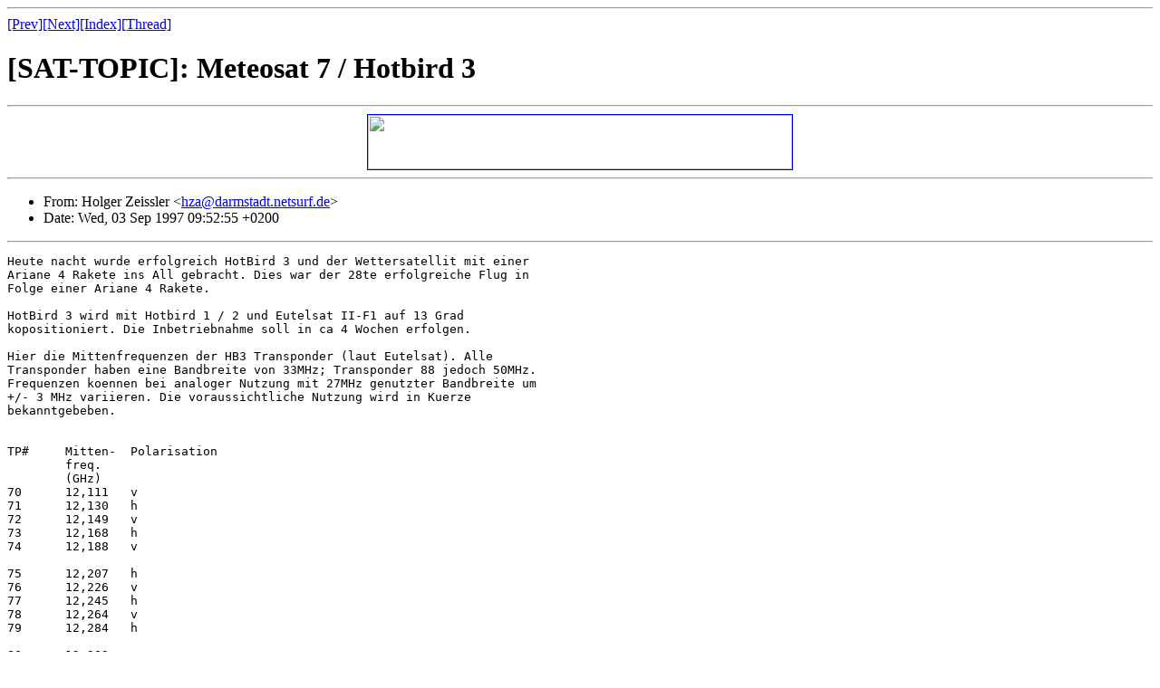

--- FILE ---
content_type: text/html
request_url: http://sat-net.com/listserver/sat-topic/msg00275.html
body_size: 3532
content:
<!--X-Subject: [SAT-TOPIC]: Meteosat 7 / Hotbird 3 -->
<!--X-From: Holger Zeissler &lt;hza@darmstadt.netsurf.de&gt;  -->
<!--X-Date: 3 Sep 1997 08:14:35 -0000  -->
<!--X-Head-End-->
<HTML>
<HEAD>
<TITLE>[SAT-TOPIC]: Meteosat 7 / Hotbird 3</TITLE>
<LINK REV="made" HREF="mailto:hza@darmstadt.netsurf.de">
</HEAD>
<BODY>
<!--X-Body-Begin-->
<!--X-User-Header-->
<!--X-User-Header-End-->
<!--X-TopPNI-->
<HR>
<A HREF="msg00276.html">[Prev]</A><A HREF="msg00274.html">[Next]</A><A HREF="index.shtml#00275">[Index]</A><A HREF="threads.html#00275">[Thread]</A>
<!--X-TopPNI-End-->
<!--X-MsgBody-->
<H1>[SAT-TOPIC]: Meteosat 7 / Hotbird 3</H1><HR><CENTER><a href="http://www.TBS-internet.com/cgi-bin/banmat3.cgi?listserver+S=URL"> <img src="http://www.TBS-internet.com/cgi-bin/banmat3.cgi?listserver+S=IMG" border=1 height=60 width=468></a></CENTER>
<HR>
<UL>
<LI>
From: Holger Zeissler &lt;<A HREF="mailto:hza@darmstadt.netsurf.de">hza@darmstadt.netsurf.de</A>&gt; 
</LI>
<LI>
Date: Wed, 03 Sep 1997 09:52:55 +0200 
</LI>
</UL>
<HR>
<PRE>
Heute nacht wurde erfolgreich HotBird 3 und der Wettersatellit mit einer
Ariane 4 Rakete ins All gebracht. Dies war der 28te erfolgreiche Flug in
Folge einer Ariane 4 Rakete.

HotBird 3 wird mit Hotbird 1 / 2 und Eutelsat II-F1 auf 13 Grad
kopositioniert. Die Inbetriebnahme soll in ca 4 Wochen erfolgen.

Hier die Mittenfrequenzen der HB3 Transponder (laut Eutelsat). Alle
Transponder haben eine Bandbreite von 33MHz; Transponder 88 jedoch 50MHz.
Frequenzen koennen bei analoger Nutzung mit 27MHz genutzter Bandbreite um
+/- 3 MHz variieren. Die voraussichtliche Nutzung wird in Kuerze
bekanntgebeben.


TP#  	Mitten-  Polarisation
	freq. 
	(GHz)
70  	12,111   v
71  	12,130   h
72  	12,149   v
73  	12,168   h
74  	12,188   v

75  	12,207   h
76	12,226   v
77	12,245   h 
78	12,264   v
79	12,284   h

80	12,303   v
81	12,322   h
82	12,341   v 
83	12,360   h	
84	12.379   v

85	12,398   h
86	12,417   v
87	12,437   h
88	12,465   v
89	12,475   h


Gruss
Holger




 Holger Zeissler      Transponder charts of "European" satellites:
 64665 Alsbach        <A HREF="http://people.frankfurt.netsurf.de/hza">http://people.frankfurt.netsurf.de/hza</A>
 Germany              <A HREF="http://www.sat-net.com/sat-ger">http://www.sat-net.com/sat-ger</A> 

 ICQ# 2757140	      <A HREF="http://wwp.mirabilis.com/2757140">http://wwp.mirabilis.com/2757140</A>

 Public PGP key available at: http:/www.sat-net.com/sat-ger/pgp.html
*************************************************************************
SAT-TOPIC mailing list service sponsored by <A HREF="http://www.tele-satellit.com/">http://www.tele-satellit.com/</A>
(un)subscribe requests email to Majordomo@tags1.dn.net with body
'(un)subscribe sat-topic' (subject will be ignored)
(or send 'help' to Majordomo@tags1.dn.net in case of problems)
*************************************************************************
</PRE>
<!--X-MsgBody-End-->
<!--X-Follow-Ups-->
<!--X-Follow-Ups-End-->
<!--X-References-->
<!--X-References-End-->
<!--X-BotPNI-->
<HR>
<UL>
<LI>Prev: <STRONG><A HREF="msg00276.html">[SAT-TOPIC]: RTL-5</A></STRONG></LI>
<LI>Next: <STRONG><A HREF="msg00274.html">[SAT-TOPIC]: XTRA Music</A></STRONG></LI>
<LI>Index: <STRONG><A HREF="index.shtml#00275">SAT-topic mailing list
</A></STRONG></LI>
<LI>Thread: <STRONG><A HREF="threads.html#00275">Mail Thread Index</A></STRONG></LI>
</UL>
<HR>
<!--X-BotPNI-End-->
<!--X-User-Footer-->
<CENTER>[<a href="../">Other mailing list archives</a>]</CENTER>
<!--X-User-Footer-End-->
</BODY>
</HTML>
